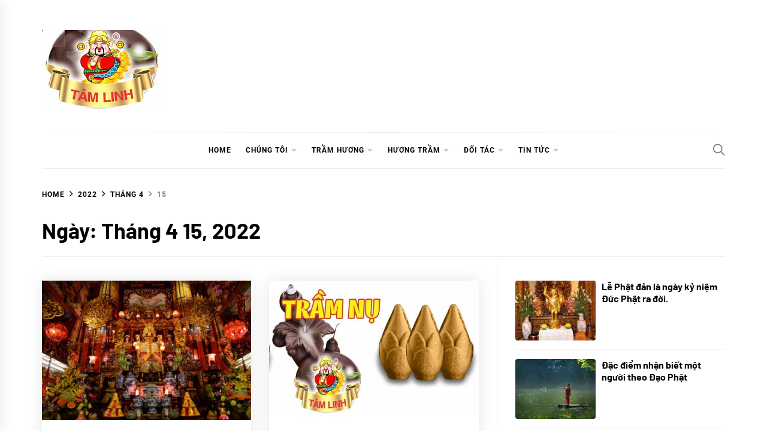

--- FILE ---
content_type: text/html; charset=UTF-8
request_url: https://tramtamlinh.com/2022/04/15/
body_size: 15677
content:
<!DOCTYPE html>
<html lang="vi">
<head>
    <meta charset="UTF-8">
    <meta name="viewport" content="width=device-width, initial-scale=1.0, maximum-scale=1.0, user-scalable=no" />
    <link rel="profile" href="https://gmpg.org/xfn/11">

    <meta name='robots' content='noindex, follow' />
<!-- Jetpack Site Verification Tags -->
<meta name="google-site-verification" content="aalpQNRLn2351bPNNAVkgPsbd5yrUsesfkxnDYoHnTA" />
<meta name="msvalidate.01" content="89AF5BE7EB3683B0B0E9703007C43AEE" />
<meta name="p:domain_verify" content="81dc14cac56343abb384d6f113e526fa" />
<meta name="yandex-verification" content="ac709c16b8c3d095" />

	<!-- This site is optimized with the Yoast SEO plugin v26.2 - https://yoast.com/wordpress/plugins/seo/ -->
	<title>15/04/2022 - tramtamlinh</title>
	<meta property="og:locale" content="vi_VN" />
	<meta property="og:type" content="website" />
	<meta property="og:title" content="15/04/2022 - tramtamlinh" />
	<meta property="og:url" content="https://tramtamlinh.com/2022/04/15/" />
	<meta property="og:site_name" content="tramtamlinh" />
	<meta name="twitter:card" content="summary_large_image" />
	<meta name="twitter:site" content="@huongtamlinh" />
	<script type="application/ld+json" class="yoast-schema-graph">{"@context":"https://schema.org","@graph":[{"@type":"CollectionPage","@id":"https://tramtamlinh.com/2022/04/15/","url":"https://tramtamlinh.com/2022/04/15/","name":"15/04/2022 - tramtamlinh","isPartOf":{"@id":"https://tramtamlinh.com/#website"},"primaryImageOfPage":{"@id":"https://tramtamlinh.com/2022/04/15/#primaryimage"},"image":{"@id":"https://tramtamlinh.com/2022/04/15/#primaryimage"},"thumbnailUrl":"https://tramtamlinh.com/wp-content/uploads/2017/12/CAC-BAN-TRONG-DIEN-THO-THANH-MAU.jpg","breadcrumb":{"@id":"https://tramtamlinh.com/2022/04/15/#breadcrumb"},"inLanguage":"vi"},{"@type":"ImageObject","inLanguage":"vi","@id":"https://tramtamlinh.com/2022/04/15/#primaryimage","url":"https://tramtamlinh.com/wp-content/uploads/2017/12/CAC-BAN-TRONG-DIEN-THO-THANH-MAU.jpg","contentUrl":"https://tramtamlinh.com/wp-content/uploads/2017/12/CAC-BAN-TRONG-DIEN-THO-THANH-MAU.jpg","width":812,"height":540},{"@type":"BreadcrumbList","@id":"https://tramtamlinh.com/2022/04/15/#breadcrumb","itemListElement":[{"@type":"ListItem","position":1,"name":"Home","item":"https://tramtamlinh.com/"},{"@type":"ListItem","position":2,"name":"Archives for 15/04/2022"}]},{"@type":"WebSite","@id":"https://tramtamlinh.com/#website","url":"https://tramtamlinh.com/","name":"Trầm Tâm Linh","description":"Tinh Hoa Thảo Mộc","publisher":{"@id":"https://tramtamlinh.com/#organization"},"alternateName":"Trầm Tâm Linh","potentialAction":[{"@type":"SearchAction","target":{"@type":"EntryPoint","urlTemplate":"https://tramtamlinh.com/?s={search_term_string}"},"query-input":{"@type":"PropertyValueSpecification","valueRequired":true,"valueName":"search_term_string"}}],"inLanguage":"vi"},{"@type":"Organization","@id":"https://tramtamlinh.com/#organization","name":"Trầm Tâm Linh","url":"https://tramtamlinh.com/","logo":{"@type":"ImageObject","inLanguage":"vi","@id":"https://tramtamlinh.com/#/schema/logo/image/","url":"https://tramtamlinh.com/wp-content/uploads/2020/06/cropped-512x512-1.jpg","contentUrl":"https://tramtamlinh.com/wp-content/uploads/2020/06/cropped-512x512-1.jpg","width":512,"height":512,"caption":"Trầm Tâm Linh"},"image":{"@id":"https://tramtamlinh.com/#/schema/logo/image/"},"sameAs":["https://www.facebook.com/huongtamlinh","https://x.com/huongtamlinh","https://www.linkedin.com/in/huongtamlinh/","https://www.pinterest.com/huongtamlinhvn/"]}]}</script>
	<!-- / Yoast SEO plugin. -->


<link rel="alternate" type="application/rss+xml" title="Dòng thông tin tramtamlinh &raquo;" href="https://tramtamlinh.com/feed/" />
<link rel="alternate" type="application/rss+xml" title="tramtamlinh &raquo; Dòng bình luận" href="https://tramtamlinh.com/comments/feed/" />
<style id='wp-img-auto-sizes-contain-inline-css' type='text/css'>
img:is([sizes=auto i],[sizes^="auto," i]){contain-intrinsic-size:3000px 1500px}
/*# sourceURL=wp-img-auto-sizes-contain-inline-css */
</style>

<style id='wp-emoji-styles-inline-css' type='text/css'>

	img.wp-smiley, img.emoji {
		display: inline !important;
		border: none !important;
		box-shadow: none !important;
		height: 1em !important;
		width: 1em !important;
		margin: 0 0.07em !important;
		vertical-align: -0.1em !important;
		background: none !important;
		padding: 0 !important;
	}
/*# sourceURL=wp-emoji-styles-inline-css */
</style>
<link rel='stylesheet' id='wp-block-library-css' href='https://tramtamlinh.com/wp-includes/css/dist/block-library/style.min.css?ver=6.9' type='text/css' media='all' />
<style id='global-styles-inline-css' type='text/css'>
:root{--wp--preset--aspect-ratio--square: 1;--wp--preset--aspect-ratio--4-3: 4/3;--wp--preset--aspect-ratio--3-4: 3/4;--wp--preset--aspect-ratio--3-2: 3/2;--wp--preset--aspect-ratio--2-3: 2/3;--wp--preset--aspect-ratio--16-9: 16/9;--wp--preset--aspect-ratio--9-16: 9/16;--wp--preset--color--black: #000000;--wp--preset--color--cyan-bluish-gray: #abb8c3;--wp--preset--color--white: #ffffff;--wp--preset--color--pale-pink: #f78da7;--wp--preset--color--vivid-red: #cf2e2e;--wp--preset--color--luminous-vivid-orange: #ff6900;--wp--preset--color--luminous-vivid-amber: #fcb900;--wp--preset--color--light-green-cyan: #7bdcb5;--wp--preset--color--vivid-green-cyan: #00d084;--wp--preset--color--pale-cyan-blue: #8ed1fc;--wp--preset--color--vivid-cyan-blue: #0693e3;--wp--preset--color--vivid-purple: #9b51e0;--wp--preset--gradient--vivid-cyan-blue-to-vivid-purple: linear-gradient(135deg,rgb(6,147,227) 0%,rgb(155,81,224) 100%);--wp--preset--gradient--light-green-cyan-to-vivid-green-cyan: linear-gradient(135deg,rgb(122,220,180) 0%,rgb(0,208,130) 100%);--wp--preset--gradient--luminous-vivid-amber-to-luminous-vivid-orange: linear-gradient(135deg,rgb(252,185,0) 0%,rgb(255,105,0) 100%);--wp--preset--gradient--luminous-vivid-orange-to-vivid-red: linear-gradient(135deg,rgb(255,105,0) 0%,rgb(207,46,46) 100%);--wp--preset--gradient--very-light-gray-to-cyan-bluish-gray: linear-gradient(135deg,rgb(238,238,238) 0%,rgb(169,184,195) 100%);--wp--preset--gradient--cool-to-warm-spectrum: linear-gradient(135deg,rgb(74,234,220) 0%,rgb(151,120,209) 20%,rgb(207,42,186) 40%,rgb(238,44,130) 60%,rgb(251,105,98) 80%,rgb(254,248,76) 100%);--wp--preset--gradient--blush-light-purple: linear-gradient(135deg,rgb(255,206,236) 0%,rgb(152,150,240) 100%);--wp--preset--gradient--blush-bordeaux: linear-gradient(135deg,rgb(254,205,165) 0%,rgb(254,45,45) 50%,rgb(107,0,62) 100%);--wp--preset--gradient--luminous-dusk: linear-gradient(135deg,rgb(255,203,112) 0%,rgb(199,81,192) 50%,rgb(65,88,208) 100%);--wp--preset--gradient--pale-ocean: linear-gradient(135deg,rgb(255,245,203) 0%,rgb(182,227,212) 50%,rgb(51,167,181) 100%);--wp--preset--gradient--electric-grass: linear-gradient(135deg,rgb(202,248,128) 0%,rgb(113,206,126) 100%);--wp--preset--gradient--midnight: linear-gradient(135deg,rgb(2,3,129) 0%,rgb(40,116,252) 100%);--wp--preset--font-size--small: 13px;--wp--preset--font-size--medium: 20px;--wp--preset--font-size--large: 36px;--wp--preset--font-size--x-large: 42px;--wp--preset--spacing--20: 0.44rem;--wp--preset--spacing--30: 0.67rem;--wp--preset--spacing--40: 1rem;--wp--preset--spacing--50: 1.5rem;--wp--preset--spacing--60: 2.25rem;--wp--preset--spacing--70: 3.38rem;--wp--preset--spacing--80: 5.06rem;--wp--preset--shadow--natural: 6px 6px 9px rgba(0, 0, 0, 0.2);--wp--preset--shadow--deep: 12px 12px 50px rgba(0, 0, 0, 0.4);--wp--preset--shadow--sharp: 6px 6px 0px rgba(0, 0, 0, 0.2);--wp--preset--shadow--outlined: 6px 6px 0px -3px rgb(255, 255, 255), 6px 6px rgb(0, 0, 0);--wp--preset--shadow--crisp: 6px 6px 0px rgb(0, 0, 0);}:where(.is-layout-flex){gap: 0.5em;}:where(.is-layout-grid){gap: 0.5em;}body .is-layout-flex{display: flex;}.is-layout-flex{flex-wrap: wrap;align-items: center;}.is-layout-flex > :is(*, div){margin: 0;}body .is-layout-grid{display: grid;}.is-layout-grid > :is(*, div){margin: 0;}:where(.wp-block-columns.is-layout-flex){gap: 2em;}:where(.wp-block-columns.is-layout-grid){gap: 2em;}:where(.wp-block-post-template.is-layout-flex){gap: 1.25em;}:where(.wp-block-post-template.is-layout-grid){gap: 1.25em;}.has-black-color{color: var(--wp--preset--color--black) !important;}.has-cyan-bluish-gray-color{color: var(--wp--preset--color--cyan-bluish-gray) !important;}.has-white-color{color: var(--wp--preset--color--white) !important;}.has-pale-pink-color{color: var(--wp--preset--color--pale-pink) !important;}.has-vivid-red-color{color: var(--wp--preset--color--vivid-red) !important;}.has-luminous-vivid-orange-color{color: var(--wp--preset--color--luminous-vivid-orange) !important;}.has-luminous-vivid-amber-color{color: var(--wp--preset--color--luminous-vivid-amber) !important;}.has-light-green-cyan-color{color: var(--wp--preset--color--light-green-cyan) !important;}.has-vivid-green-cyan-color{color: var(--wp--preset--color--vivid-green-cyan) !important;}.has-pale-cyan-blue-color{color: var(--wp--preset--color--pale-cyan-blue) !important;}.has-vivid-cyan-blue-color{color: var(--wp--preset--color--vivid-cyan-blue) !important;}.has-vivid-purple-color{color: var(--wp--preset--color--vivid-purple) !important;}.has-black-background-color{background-color: var(--wp--preset--color--black) !important;}.has-cyan-bluish-gray-background-color{background-color: var(--wp--preset--color--cyan-bluish-gray) !important;}.has-white-background-color{background-color: var(--wp--preset--color--white) !important;}.has-pale-pink-background-color{background-color: var(--wp--preset--color--pale-pink) !important;}.has-vivid-red-background-color{background-color: var(--wp--preset--color--vivid-red) !important;}.has-luminous-vivid-orange-background-color{background-color: var(--wp--preset--color--luminous-vivid-orange) !important;}.has-luminous-vivid-amber-background-color{background-color: var(--wp--preset--color--luminous-vivid-amber) !important;}.has-light-green-cyan-background-color{background-color: var(--wp--preset--color--light-green-cyan) !important;}.has-vivid-green-cyan-background-color{background-color: var(--wp--preset--color--vivid-green-cyan) !important;}.has-pale-cyan-blue-background-color{background-color: var(--wp--preset--color--pale-cyan-blue) !important;}.has-vivid-cyan-blue-background-color{background-color: var(--wp--preset--color--vivid-cyan-blue) !important;}.has-vivid-purple-background-color{background-color: var(--wp--preset--color--vivid-purple) !important;}.has-black-border-color{border-color: var(--wp--preset--color--black) !important;}.has-cyan-bluish-gray-border-color{border-color: var(--wp--preset--color--cyan-bluish-gray) !important;}.has-white-border-color{border-color: var(--wp--preset--color--white) !important;}.has-pale-pink-border-color{border-color: var(--wp--preset--color--pale-pink) !important;}.has-vivid-red-border-color{border-color: var(--wp--preset--color--vivid-red) !important;}.has-luminous-vivid-orange-border-color{border-color: var(--wp--preset--color--luminous-vivid-orange) !important;}.has-luminous-vivid-amber-border-color{border-color: var(--wp--preset--color--luminous-vivid-amber) !important;}.has-light-green-cyan-border-color{border-color: var(--wp--preset--color--light-green-cyan) !important;}.has-vivid-green-cyan-border-color{border-color: var(--wp--preset--color--vivid-green-cyan) !important;}.has-pale-cyan-blue-border-color{border-color: var(--wp--preset--color--pale-cyan-blue) !important;}.has-vivid-cyan-blue-border-color{border-color: var(--wp--preset--color--vivid-cyan-blue) !important;}.has-vivid-purple-border-color{border-color: var(--wp--preset--color--vivid-purple) !important;}.has-vivid-cyan-blue-to-vivid-purple-gradient-background{background: var(--wp--preset--gradient--vivid-cyan-blue-to-vivid-purple) !important;}.has-light-green-cyan-to-vivid-green-cyan-gradient-background{background: var(--wp--preset--gradient--light-green-cyan-to-vivid-green-cyan) !important;}.has-luminous-vivid-amber-to-luminous-vivid-orange-gradient-background{background: var(--wp--preset--gradient--luminous-vivid-amber-to-luminous-vivid-orange) !important;}.has-luminous-vivid-orange-to-vivid-red-gradient-background{background: var(--wp--preset--gradient--luminous-vivid-orange-to-vivid-red) !important;}.has-very-light-gray-to-cyan-bluish-gray-gradient-background{background: var(--wp--preset--gradient--very-light-gray-to-cyan-bluish-gray) !important;}.has-cool-to-warm-spectrum-gradient-background{background: var(--wp--preset--gradient--cool-to-warm-spectrum) !important;}.has-blush-light-purple-gradient-background{background: var(--wp--preset--gradient--blush-light-purple) !important;}.has-blush-bordeaux-gradient-background{background: var(--wp--preset--gradient--blush-bordeaux) !important;}.has-luminous-dusk-gradient-background{background: var(--wp--preset--gradient--luminous-dusk) !important;}.has-pale-ocean-gradient-background{background: var(--wp--preset--gradient--pale-ocean) !important;}.has-electric-grass-gradient-background{background: var(--wp--preset--gradient--electric-grass) !important;}.has-midnight-gradient-background{background: var(--wp--preset--gradient--midnight) !important;}.has-small-font-size{font-size: var(--wp--preset--font-size--small) !important;}.has-medium-font-size{font-size: var(--wp--preset--font-size--medium) !important;}.has-large-font-size{font-size: var(--wp--preset--font-size--large) !important;}.has-x-large-font-size{font-size: var(--wp--preset--font-size--x-large) !important;}
/*# sourceURL=global-styles-inline-css */
</style>

<style id='classic-theme-styles-inline-css' type='text/css'>
/*! This file is auto-generated */
.wp-block-button__link{color:#fff;background-color:#32373c;border-radius:9999px;box-shadow:none;text-decoration:none;padding:calc(.667em + 2px) calc(1.333em + 2px);font-size:1.125em}.wp-block-file__button{background:#32373c;color:#fff;text-decoration:none}
/*# sourceURL=/wp-includes/css/classic-themes.min.css */
</style>
<link rel='stylesheet' id='blog-prime-google-fonts-css' href='https://tramtamlinh.com/wp-content/fonts/64eaee38dca626900fc8d3c4b09dc814.css?ver=1.3.6' type='text/css' media='all' />
<link rel='stylesheet' id='ionicons-css' href='https://tramtamlinh.com/wp-content/themes/blog-prime/assets/lib/ionicons/css/ionicons.min.css?ver=6.9' type='text/css' media='all' />
<link rel='stylesheet' id='slick-css' href='https://tramtamlinh.com/wp-content/themes/blog-prime/assets/lib/slick/css/slick.min.css?ver=6.9' type='text/css' media='all' />
<link rel='stylesheet' id='magnific-popup-css' href='https://tramtamlinh.com/wp-content/themes/blog-prime/assets/lib/magnific-popup/magnific-popup.css?ver=6.9' type='text/css' media='all' />
<link rel='stylesheet' id='sidr-nav-css' href='https://tramtamlinh.com/wp-content/themes/blog-prime/assets/lib/sidr/css/jquery.sidr.dark.css?ver=6.9' type='text/css' media='all' />
<link rel='stylesheet' id='aos-css' href='https://tramtamlinh.com/wp-content/themes/blog-prime/assets/lib/aos/css/aos.css?ver=6.9' type='text/css' media='all' />
<link rel='stylesheet' id='blog-prime-style-css' href='https://tramtamlinh.com/wp-content/themes/blog-prime/style.css?ver=6.9' type='text/css' media='all' />
<style id='blog-prime-style-inline-css' type='text/css'>
.posted-on, .cat-links, .tags-links, .byline, .comments-link { clip: rect(1px, 1px, 1px, 1px); height: 1px; position: absolute; overflow: hidden; width: 1px; }
/*# sourceURL=blog-prime-style-inline-css */
</style>
<script type="text/javascript" src="https://tramtamlinh.com/wp-includes/js/jquery/jquery.min.js?ver=3.7.1" id="jquery-core-js"></script>
<script type="text/javascript" src="https://tramtamlinh.com/wp-includes/js/jquery/jquery-migrate.min.js?ver=3.4.1" id="jquery-migrate-js"></script>
<link rel="https://api.w.org/" href="https://tramtamlinh.com/wp-json/" /><link rel="EditURI" type="application/rsd+xml" title="RSD" href="https://tramtamlinh.com/xmlrpc.php?rsd" />
<meta name="generator" content="WordPress 6.9" />
		<style type="text/css">
					.site-title,
			.site-description {
				position: absolute;
				clip: rect(1px, 1px, 1px, 1px);
			}
				</style>
		<link rel="icon" href="https://tramtamlinh.com/wp-content/uploads/2020/06/cropped-512x512-1-32x32.jpg" sizes="32x32" />
<link rel="icon" href="https://tramtamlinh.com/wp-content/uploads/2020/06/cropped-512x512-1-192x192.jpg" sizes="192x192" />
<link rel="apple-touch-icon" href="https://tramtamlinh.com/wp-content/uploads/2020/06/cropped-512x512-1-180x180.jpg" />
<meta name="msapplication-TileImage" content="https://tramtamlinh.com/wp-content/uploads/2020/06/cropped-512x512-1-270x270.jpg" />
</head>

<body class="archive date wp-custom-logo wp-embed-responsive wp-theme-blog-prime hfeed right-sidebar archive-layout-1 no-offcanvas date-hidden categories-hidden tags-hidden author-hidden comment-hidden">

<div id="page" class="site">
    <a class="skip-link screen-reader-text" href="#content">Skip to content</a>

    
    <header id="masthead" class="site-header " >
        
        <div class="site-middlebar twp-align-left">
            <div class="wrapper">
                <div class="middlebar-items">

                    <div class="site-branding">
                        <a href="https://tramtamlinh.com/" class="custom-logo-link" rel="home"><img data-lazyloaded="1" src="[data-uri]" width="200" height="133" data-src="https://tramtamlinh.com/wp-content/uploads/2025/11/cropped-Logo-tramtamlinh.png" class="custom-logo" alt="tramtamlinh" decoding="async" /><noscript><img width="200" height="133" src="https://tramtamlinh.com/wp-content/uploads/2025/11/cropped-Logo-tramtamlinh.png" class="custom-logo" alt="tramtamlinh" decoding="async" /></noscript></a>                            <p class="site-title">
                                <a href="https://tramtamlinh.com/" rel="home">tramtamlinh</a>
                            </p>
                                                    <p class="site-description">
                               <span>Tinh Hoa Thảo Mộc</span>
                            </p>
                                            </div><!-- .site-branding -->

                    
                </div>
            </div>
        </div>
        <nav id="site-navigation" class="main-navigation">
            <div class="wrapper">
                <div class="navigation-area">

                                        <div class="nav-right">
                        
                        <a href="javascript:void(0)" class="icon-search">
                            <i class="ion-ios-search"></i>
                        </a>

                        
                                                
                    </div>

                    <div class="toggle-menu" aria-controls="primary-menu" aria-expanded="false">
                        <a class="offcanvas-toggle" href="#">
                            <div class="trigger-icon">
                               <span class="menu-label">
                                    Menu                                </span>
                            </div>
                        </a>
                    </div>

                    <div class="menu"><ul id="primary-menu" class="menu"><li id="menu-item-7585" class="menu-item menu-item-type-custom menu-item-object-custom menu-item-home menu-item-7585"><a href="https://tramtamlinh.com">HOME</a></li>
<li id="menu-item-7677" class="menu-item menu-item-type-custom menu-item-object-custom menu-item-has-children menu-item-7677"><div class="link-icon-wrapper"><a href="https://tramtamlinh.com/category/chung-toi/">CHÚNG TÔI</a></div>
<ul class="sub-menu">
	<li id="menu-item-9382" class="menu-item menu-item-type-post_type menu-item-object-page menu-item-9382"><a href="https://tramtamlinh.com/gia-tri-nen-tang/">GIÁ TRỊ NỀN TẢNG</a></li>
	<li id="menu-item-9383" class="menu-item menu-item-type-post_type menu-item-object-page menu-item-9383"><a href="https://tramtamlinh.com/triet-ly-kinh-doanh/">TRIẾT LÝ KINH DOANH</a></li>
	<li id="menu-item-6351" class="menu-item menu-item-type-taxonomy menu-item-object-category menu-item-6351"><a href="https://tramtamlinh.com/category/chung-toi/su-ky-tram-tam-linh/">Sử ký Trầm Tâm Linh</a></li>
	<li id="menu-item-8050" class="menu-item menu-item-type-post_type menu-item-object-page menu-item-8050"><a href="https://tramtamlinh.com/lien-he/">Liên hệ</a></li>
</ul>
</li>
<li id="menu-item-7673" class="menu-item menu-item-type-custom menu-item-object-custom menu-item-has-children menu-item-7673"><div class="link-icon-wrapper"><a href="https://tramtamlinh.com/category/tram-huong">TRẦM HƯƠNG</a></div>
<ul class="sub-menu">
	<li id="menu-item-7997" class="menu-item menu-item-type-taxonomy menu-item-object-category menu-item-7997"><a href="https://tramtamlinh.com/category/tram-huong/tram-bup/">Trầm búp</a></li>
	<li id="menu-item-7252" class="menu-item menu-item-type-taxonomy menu-item-object-category menu-item-7252"><a href="https://tramtamlinh.com/category/tram-huong/tram-nu/">Trầm nụ</a></li>
	<li id="menu-item-7261" class="menu-item menu-item-type-taxonomy menu-item-object-category menu-item-7261"><a href="https://tramtamlinh.com/category/tram-huong/tram-khoanh/">Trầm khoanh</a></li>
	<li id="menu-item-7262" class="menu-item menu-item-type-taxonomy menu-item-object-category menu-item-7262"><a href="https://tramtamlinh.com/category/tram-huong/tram-tam/">Trầm tăm</a></li>
</ul>
</li>
<li id="menu-item-7672" class="menu-item menu-item-type-custom menu-item-object-custom menu-item-has-children menu-item-7672"><div class="link-icon-wrapper"><a href="https://tramtamlinh.com/category/huong-tram/">HƯƠNG TRẦM</a></div>
<ul class="sub-menu">
	<li id="menu-item-7257" class="menu-item menu-item-type-taxonomy menu-item-object-category menu-item-7257"><a href="https://tramtamlinh.com/category/huong-tram/ong-dai-43-cm/">Ống dài (43 cm)</a></li>
	<li id="menu-item-7259" class="menu-item menu-item-type-taxonomy menu-item-object-category menu-item-7259"><a href="https://tramtamlinh.com/category/huong-tram/ong-vua-38-cm/">Ống vừa (38 cm)</a></li>
	<li id="menu-item-7258" class="menu-item menu-item-type-taxonomy menu-item-object-category menu-item-7258"><a href="https://tramtamlinh.com/category/huong-tram/ong-ngan-29-cm/">Ống ngắn (29 cm)</a></li>
	<li id="menu-item-7254" class="menu-item menu-item-type-taxonomy menu-item-object-category menu-item-7254"><a href="https://tramtamlinh.com/category/huong-tram/huong-the/">Hương thẻ</a></li>
	<li id="menu-item-7253" class="menu-item menu-item-type-taxonomy menu-item-object-category menu-item-7253"><a href="https://tramtamlinh.com/category/huong-tram/huong-sach/">Hương sạch</a></li>
	<li id="menu-item-7255" class="menu-item menu-item-type-taxonomy menu-item-object-category menu-item-7255"><a href="https://tramtamlinh.com/category/huong-tram/huong-vong-1-ngay/">Hương vòng 1 ngày</a></li>
	<li id="menu-item-7256" class="menu-item menu-item-type-taxonomy menu-item-object-category menu-item-7256"><a href="https://tramtamlinh.com/category/huong-tram/huong-vong-3-ngay/">Hương vòng 3 ngày</a></li>
</ul>
</li>
<li id="menu-item-7674" class="menu-item menu-item-type-custom menu-item-object-custom menu-item-has-children menu-item-7674"><div class="link-icon-wrapper"><a href="https://tramtamlinh.com/category/doi-tac/">ĐỐI TÁC</a></div>
<ul class="sub-menu">
	<li id="menu-item-8073" class="menu-item menu-item-type-post_type menu-item-object-page menu-item-8073"><a href="https://tramtamlinh.com/tram-tam-linh/">Thư ngỏ</a></li>
	<li id="menu-item-9374" class="menu-item menu-item-type-post_type menu-item-object-page menu-item-9374"><a href="https://tramtamlinh.com/dai-ly/">Đại lý</a></li>
	<li id="menu-item-7575" class="menu-item menu-item-type-custom menu-item-object-custom menu-item-7575"><a href="https://tramtamlinh.com/san-xuat-huong-nhang-theo-nhu-cau-rieng-cua-khach-hang/">Sản xuất theo yêu cầu</a></li>
	<li id="menu-item-7576" class="menu-item menu-item-type-custom menu-item-object-custom menu-item-7576"><a href="https://tramtamlinh.com/chuyen-giao-cong-nghe-san-xuat-huong-nhang-cao-cap/">Chuyển giao công nghệ</a></li>
	<li id="menu-item-7577" class="menu-item menu-item-type-custom menu-item-object-custom menu-item-7577"><a href="https://tramtamlinh.com/lien-doanh-xay-dung-xuong-san-xuat-huong-nhang/">Liên doanh xây dựng xưởng</a></li>
</ul>
</li>
<li id="menu-item-7675" class="menu-item menu-item-type-custom menu-item-object-custom menu-item-has-children menu-item-7675"><div class="link-icon-wrapper"><a href="https://tramtamlinh.com/category/tin-tuc/">TIN TỨC</a></div>
<ul class="sub-menu">
	<li id="menu-item-6280" class="menu-item menu-item-type-taxonomy menu-item-object-category menu-item-6280"><a href="https://tramtamlinh.com/category/tin-tuc/co-truyen/">Cổ truyền</a></li>
	<li id="menu-item-6312" class="menu-item menu-item-type-taxonomy menu-item-object-category menu-item-6312"><a href="https://tramtamlinh.com/category/tin-tuc/thien-yoga/">Thiền Yoga</a></li>
	<li id="menu-item-6313" class="menu-item menu-item-type-taxonomy menu-item-object-category menu-item-has-children menu-item-6313"><div class="link-icon-wrapper"><a href="https://tramtamlinh.com/category/tin-tuc/tin-nguong-tho-mau/">Tín ngưỡng thờ Mẫu</a></div>
	<ul class="sub-menu">
		<li id="menu-item-9393" class="menu-item menu-item-type-taxonomy menu-item-object-category menu-item-9393"><a href="https://tramtamlinh.com/category/tin-tuc/tin-nguong-tho-mau/he-thong-than-linh/">Hệ thống thần linh</a></li>
		<li id="menu-item-9394" class="menu-item menu-item-type-taxonomy menu-item-object-category menu-item-9394"><a href="https://tramtamlinh.com/category/tin-tuc/tin-nguong-tho-mau/nghi-le-len-dong/">Nghi lễ Lên đồng</a></li>
	</ul>
</li>
	<li id="menu-item-6310" class="menu-item menu-item-type-taxonomy menu-item-object-category menu-item-6310"><a href="https://tramtamlinh.com/category/tin-tuc/mon-chay/">Món chay</a></li>
	<li id="menu-item-6283" class="menu-item menu-item-type-taxonomy menu-item-object-category menu-item-6283"><a href="https://tramtamlinh.com/category/tin-tuc/kham-pha/">Khám phá</a></li>
</ul>
</li>
</ul></div>                </div>
            </div>
        </nav><!-- #site-navigation -->
    </header><!-- #masthead -->

    
        <div class="twp-inner-banner">
            <div class="wrapper">

                <nav role="navigation" aria-label="Breadcrumbs" class="breadcrumb-trail breadcrumbs" itemprop="breadcrumb"><ul class="trail-items" itemscope itemtype="http://schema.org/BreadcrumbList"><meta name="numberOfItems" content="4" /><meta name="itemListOrder" content="Ascending" /><li itemprop="itemListElement" itemscope itemtype="http://schema.org/ListItem" class="trail-item trail-begin"><a href="https://tramtamlinh.com/" rel="home" itemprop="item"><span itemprop="name">Home</span></a><meta itemprop="position" content="1" /></li><li itemprop="itemListElement" itemscope itemtype="http://schema.org/ListItem" class="trail-item"><a href="https://tramtamlinh.com/2022/" itemprop="item"><span itemprop="name">2022</span></a><meta itemprop="position" content="2" /></li><li itemprop="itemListElement" itemscope itemtype="http://schema.org/ListItem" class="trail-item"><a href="https://tramtamlinh.com/2022/04/" itemprop="item"><span itemprop="name">Tháng 4</span></a><meta itemprop="position" content="3" /></li><li itemprop="itemListElement" itemscope itemtype="http://schema.org/ListItem" class="trail-item trail-end"><a href="https://tramtamlinh.com/2022/04/15/" itemprop="item"><span itemprop="name">15</span></a><meta itemprop="position" content="4" /></li></ul></nav>
                <div class="twp-banner-details">

                                            
                        <header class="page-header">
                            <h1 class="page-title">Ngày: <span>Tháng 4 15, 2022</span></h1>                        </header><!-- .page-header -->

                    
                </div>

            </div>
        </div>
    
    
    <div id="content" class="site-content">
	<div id="primary" class="content-area">
		<main id="main" class="site-main">

		
			<div class="article-wraper">
				
<article id="post-380" class="post-380 post type-post status-publish format-standard has-post-thumbnail hentry category-he-thong-than-linh category-tin-nguong-tho-mau tag-he-thong-than-linh tag-tu-phu-thanh-mau"  data-mh="article-panel"  data-aos="fade-up" data-aos-delay="300" >

			<div class="article-wrapper">
			
		
		<div class="post-thumbnail" >
			
			<a href="https://tramtamlinh.com/cac-ban-trong-dien-tho-thanh-mau/" aria-hidden="true" tabindex="-1">

				<img data-lazyloaded="1" src="[data-uri]" width="750" height="499" data-src="https://tramtamlinh.com/wp-content/uploads/2017/12/CAC-BAN-TRONG-DIEN-THO-THANH-MAU-768x511.jpg" class="attachment-medium_large size-medium_large wp-post-image" alt="CÁC BAN TRONG ĐIỆN THỜ THÁNH MẪU" decoding="async" fetchpriority="high" data-srcset="https://tramtamlinh.com/wp-content/uploads/2017/12/CAC-BAN-TRONG-DIEN-THO-THANH-MAU-768x511.jpg 768w, https://tramtamlinh.com/wp-content/uploads/2017/12/CAC-BAN-TRONG-DIEN-THO-THANH-MAU-300x200.jpg 300w, https://tramtamlinh.com/wp-content/uploads/2017/12/CAC-BAN-TRONG-DIEN-THO-THANH-MAU.jpg 812w" data-sizes="(max-width: 750px) 100vw, 750px" /><noscript><img width="750" height="499" src="https://tramtamlinh.com/wp-content/uploads/2017/12/CAC-BAN-TRONG-DIEN-THO-THANH-MAU-768x511.jpg" class="attachment-medium_large size-medium_large wp-post-image" alt="CÁC BAN TRONG ĐIỆN THỜ THÁNH MẪU" decoding="async" fetchpriority="high" srcset="https://tramtamlinh.com/wp-content/uploads/2017/12/CAC-BAN-TRONG-DIEN-THO-THANH-MAU-768x511.jpg 768w, https://tramtamlinh.com/wp-content/uploads/2017/12/CAC-BAN-TRONG-DIEN-THO-THANH-MAU-300x200.jpg 300w, https://tramtamlinh.com/wp-content/uploads/2017/12/CAC-BAN-TRONG-DIEN-THO-THANH-MAU.jpg 812w" sizes="(max-width: 750px) 100vw, 750px" /></noscript>
			</a>

			
        </div>
		
		<div class="article-details">
			
			
				<header class="entry-header">

					<div class="entry-meta entry-meta-category"><span class="cat-links">
								<a href="https://tramtamlinh.com/category/tin-tuc/tin-nguong-tho-mau/he-thong-than-linh/" rel="category tag">Hệ thống thần linh</a>

							
								<a href="https://tramtamlinh.com/category/tin-tuc/tin-nguong-tho-mau/" rel="category tag">Tín ngưỡng thờ Mẫu</a>

							</span></div><h2 class="entry-title"><a href="https://tramtamlinh.com/cac-ban-trong-dien-tho-thanh-mau/" rel="bookmark">CÁC BAN TRONG ĐIỆN THỜ THÁNH MẪU</a></h2>
					<div class="entry-meta">
                        <span class="author-img"> </span><span class="byline"> <span class="author vcard"><a class="url fn n" href="https://tramtamlinh.com/author/admin/">admin</a></span></span><span class='sep-date-author'><i class='ion ion-ios-remove'></i></span><span class="posted-on"><a href="https://tramtamlinh.com/2022/04/15/" rel="bookmark"><time class="entry-date published updated" datetime="2022-04-15T16:20:00+00:00">15/04/2022</time></a></span>                    </div><!-- .entry-meta -->

				</header><!-- .entry-header -->

			
			<div class="entry-content">
				Có 9 ban thờ trong điện thánh mẫu. Tuy nhiên các đền  chỉ thờ một số ban. Các ban thường không thờ đủ các vị thánh. 1. BAN THỜ NGỌC...			</div><!-- .entry-content -->

						<footer class="entry-footer">
							</footer><!-- .entry-footer -->

		</div>

			</div>
	
</article><!-- #post-380 -->
<article id="post-7808" class="post-7808 post type-post status-publish format-standard has-post-thumbnail hentry category-chung-toi category-su-ky-tram-tam-linh category-tram-huong category-tram-nu"  data-mh="article-panel"  data-aos="fade-up" data-aos-delay="300" >

			<div class="article-wrapper">
			
		
		<div class="post-thumbnail" >
			
			<a href="https://tramtamlinh.com/tram-nu-tam-linh-ky-tich-nuoc-nam/" aria-hidden="true" tabindex="-1">

				<img data-lazyloaded="1" src="[data-uri]" width="540" height="350" data-src="https://tramtamlinh.com/wp-content/uploads/2021/06/540x350-Tram-nu-Tam-Linh.jpg" class="attachment-medium_large size-medium_large wp-post-image" alt="Trầm nụ Tâm Linh kỳ tích nước Nam" decoding="async" data-srcset="https://tramtamlinh.com/wp-content/uploads/2021/06/540x350-Tram-nu-Tam-Linh.jpg 540w, https://tramtamlinh.com/wp-content/uploads/2021/06/540x350-Tram-nu-Tam-Linh-300x194.jpg 300w" data-sizes="(max-width: 540px) 100vw, 540px" /><noscript><img width="540" height="350" src="https://tramtamlinh.com/wp-content/uploads/2021/06/540x350-Tram-nu-Tam-Linh.jpg" class="attachment-medium_large size-medium_large wp-post-image" alt="Trầm nụ Tâm Linh kỳ tích nước Nam" decoding="async" srcset="https://tramtamlinh.com/wp-content/uploads/2021/06/540x350-Tram-nu-Tam-Linh.jpg 540w, https://tramtamlinh.com/wp-content/uploads/2021/06/540x350-Tram-nu-Tam-Linh-300x194.jpg 300w" sizes="(max-width: 540px) 100vw, 540px" /></noscript>
			</a>

			
        </div>
		
		<div class="article-details">
			
			
				<header class="entry-header">

					<div class="entry-meta entry-meta-category"><span class="cat-links">
								<a href="https://tramtamlinh.com/category/chung-toi/" rel="category tag">CHÚNG TÔI</a>

							
								<a href="https://tramtamlinh.com/category/chung-toi/su-ky-tram-tam-linh/" rel="category tag">Sử ký Trầm Tâm Linh</a>

							
								<a href="https://tramtamlinh.com/category/tram-huong/" rel="category tag">TRẦM HƯƠNG</a>

							
								<a href="https://tramtamlinh.com/category/tram-huong/tram-nu/" rel="category tag">Trầm nụ</a>

							</span></div><h2 class="entry-title"><a href="https://tramtamlinh.com/tram-nu-tam-linh-ky-tich-nuoc-nam/" rel="bookmark">Trầm nụ Tâm Linh kỳ tích nước Nam</a></h2>
					<div class="entry-meta">
                        <span class="author-img"> </span><span class="byline"> <span class="author vcard"><a class="url fn n" href="https://tramtamlinh.com/author/admin/">admin</a></span></span><span class='sep-date-author'><i class='ion ion-ios-remove'></i></span><span class="posted-on"><a href="https://tramtamlinh.com/2022/04/15/" rel="bookmark"><time class="entry-date published updated" datetime="2022-04-15T01:26:00+00:00">15/04/2022</time></a></span>                    </div><!-- .entry-meta -->

				</header><!-- .entry-header -->

			
			<div class="entry-content">
				Hàng trăm năm qua, Giới Khảo Cổ Học và các Nhà Sưu Tầm vẫn không tìm thấy nơi nào trên thế giới có được Kỳ Nam trừ Việt Nam, đến...			</div><!-- .entry-content -->

						<footer class="entry-footer">
							</footer><!-- .entry-footer -->

		</div>

			</div>
	
</article><!-- #post-7808 -->			</div>

			
		</main><!-- #main -->
	</div><!-- #primary -->


<aside id="secondary" class="widget-area">
	<div id="blog-prime-popular-sidebar-layout-3" class="widget blog_prime_popular_post_widget">                        <div class="twp-recent-widget">                
                <ul class="twp-widget-list recent-widget-list">
                                                        <li>
                        <article class="article-list">
                            <div class="twp-row twp-row-sm">
                                <div class="column column-four">
                                    <div class="article-image">
                                        
                                        <a href="https://tramtamlinh.com/le-phat-dan-la-ngay-ky-niem-duc-phat-ra-doi/" class="data-bg data-bg-small" data-background="https://tramtamlinh.com/wp-content/uploads/2018/12/Tuong-phat-280x420-200x300.jpg"></a>

                                                                            </div>
                                </div>
                                <div class="column column-six">
                                    <div class="article-body">
                                        <div class="entry-meta entry-meta-1">
                                            <span class="posted-on">
                                                <span class="posted-on"><a href="https://tramtamlinh.com/2024/06/05/" rel="bookmark"><time class="entry-date published updated" datetime="2024-06-05T16:30:00+00:00">05/06/2024</time></a></span>                                            </span>
                                        </div>
                                        <h3 class="entry-title entry-title-small">
                                            <a href="https://tramtamlinh.com/le-phat-dan-la-ngay-ky-niem-duc-phat-ra-doi/">
                                                Lễ Phật đản là ngày kỷ niệm  Đức Phật ra đời.                                            </a>
                                        </h3>
                                    </div>
                                </div>
                            </div>
                        </article>
                    </li>
                                                        <li>
                        <article class="article-list">
                            <div class="twp-row twp-row-sm">
                                <div class="column column-four">
                                    <div class="article-image">
                                        
                                        <a href="https://tramtamlinh.com/dac-diem-nhan-biet-mot-nguoi-theo-dao-phat/" class="data-bg data-bg-small" data-background="https://tramtamlinh.com/wp-content/uploads/2017/03/bai-hoc-can-ban-khi-tim-hieu-dao-phat-cho-moi-nguoi-3-300x200.jpg"></a>

                                                                            </div>
                                </div>
                                <div class="column column-six">
                                    <div class="article-body">
                                        <div class="entry-meta entry-meta-1">
                                            <span class="posted-on">
                                                <span class="posted-on"><a href="https://tramtamlinh.com/2024/06/01/" rel="bookmark"><time class="entry-date published updated" datetime="2024-06-01T08:34:00+00:00">01/06/2024</time></a></span>                                            </span>
                                        </div>
                                        <h3 class="entry-title entry-title-small">
                                            <a href="https://tramtamlinh.com/dac-diem-nhan-biet-mot-nguoi-theo-dao-phat/">
                                                Đặc điểm nhận biết một người theo Đạo Phật                                            </a>
                                        </h3>
                                    </div>
                                </div>
                            </div>
                        </article>
                    </li>
                                                        <li>
                        <article class="article-list">
                            <div class="twp-row twp-row-sm">
                                <div class="column column-four">
                                    <div class="article-image">
                                        
                                        <a href="https://tramtamlinh.com/thien-dao-va-vo-dao/" class="data-bg data-bg-small" data-background="https://tramtamlinh.com/wp-content/uploads/2017/12/ngoithien-1-300x183.jpg"></a>

                                                                            </div>
                                </div>
                                <div class="column column-six">
                                    <div class="article-body">
                                        <div class="entry-meta entry-meta-1">
                                            <span class="posted-on">
                                                <span class="posted-on"><a href="https://tramtamlinh.com/2022/11/30/" rel="bookmark"><time class="entry-date published updated" datetime="2022-11-30T23:37:00+00:00">30/11/2022</time></a></span>                                            </span>
                                        </div>
                                        <h3 class="entry-title entry-title-small">
                                            <a href="https://tramtamlinh.com/thien-dao-va-vo-dao/">
                                                Thiền Đạo và Võ Đạo                                            </a>
                                        </h3>
                                    </div>
                                </div>
                            </div>
                        </article>
                    </li>
                                                        <li>
                        <article class="article-list">
                            <div class="twp-row twp-row-sm">
                                <div class="column column-four">
                                    <div class="article-image">
                                        
                                        <a href="https://tramtamlinh.com/dao-phat-nguyen-thuy-phan-1/" class="data-bg data-bg-small" data-background="https://tramtamlinh.com/wp-content/uploads/2017/12/ngoithien-1-300x183.jpg"></a>

                                                                            </div>
                                </div>
                                <div class="column column-six">
                                    <div class="article-body">
                                        <div class="entry-meta entry-meta-1">
                                            <span class="posted-on">
                                                <span class="posted-on"><a href="https://tramtamlinh.com/2022/06/08/" rel="bookmark"><time class="entry-date published updated" datetime="2022-06-08T18:03:00+00:00">08/06/2022</time></a></span>                                            </span>
                                        </div>
                                        <h3 class="entry-title entry-title-small">
                                            <a href="https://tramtamlinh.com/dao-phat-nguyen-thuy-phan-1/">
                                                Đạo Phật Nguyên Thủy (Phần 1)                                            </a>
                                        </h3>
                                    </div>
                                </div>
                            </div>
                        </article>
                    </li>
                                </ul>
            </div>

            
                    </div><div id="blog-prime-popular-sidebar-layout-2" class="widget blog_prime_popular_post_widget">                        <div class="twp-recent-widget">                
                <ul class="twp-widget-list recent-widget-list">
                                                        <li>
                        <article class="article-list">
                            <div class="twp-row twp-row-sm">
                                <div class="column column-four">
                                    <div class="article-image">
                                        
                                        <a href="https://tramtamlinh.com/lich-su-nganh-san-xuat-tram-khac-ten-tram-tam-linh/" class="data-bg data-bg-small" data-background="https://tramtamlinh.com/wp-content/uploads/2024/07/Lich-su-nganh-san-xuat-Tram-khac-ten-Tram-Tam-Linh-201x300.png"></a>

                                                                            </div>
                                </div>
                                <div class="column column-six">
                                    <div class="article-body">
                                        <div class="entry-meta entry-meta-1">
                                            <span class="posted-on">
                                                <span class="posted-on"><a href="https://tramtamlinh.com/2025/10/21/" rel="bookmark"><time class="entry-date published updated" datetime="2025-10-21T04:41:00+00:00">21/10/2025</time></a></span>                                            </span>
                                        </div>
                                        <h3 class="entry-title entry-title-small">
                                            <a href="https://tramtamlinh.com/lich-su-nganh-san-xuat-tram-khac-ten-tram-tam-linh/">
                                                Lịch sử ngành sản xuất Trầm khắc tên Trầm Tâm Linh                                            </a>
                                        </h3>
                                    </div>
                                </div>
                            </div>
                        </article>
                    </li>
                                                        <li>
                        <article class="article-list">
                            <div class="twp-row twp-row-sm">
                                <div class="column column-four">
                                    <div class="article-image">
                                        
                                        <a href="https://tramtamlinh.com/thuong-hieu-huong-sach-lau-doi-bac-nhat-viet-nam/" class="data-bg data-bg-small" data-background="https://tramtamlinh.com/wp-content/uploads/2022/08/hop-huong-sach-tam-linh-128x300.jpg"></a>

                                                                            </div>
                                </div>
                                <div class="column column-six">
                                    <div class="article-body">
                                        <div class="entry-meta entry-meta-1">
                                            <span class="posted-on">
                                                <span class="posted-on"><a href="https://tramtamlinh.com/2025/10/18/" rel="bookmark"><time class="entry-date published updated" datetime="2025-10-18T12:53:00+00:00">18/10/2025</time></a></span>                                            </span>
                                        </div>
                                        <h3 class="entry-title entry-title-small">
                                            <a href="https://tramtamlinh.com/thuong-hieu-huong-sach-lau-doi-bac-nhat-viet-nam/">
                                                Thương hiệu Hương sạch lâu đời bậc nhất Việt Nam                                            </a>
                                        </h3>
                                    </div>
                                </div>
                            </div>
                        </article>
                    </li>
                                                        <li>
                        <article class="article-list">
                            <div class="twp-row twp-row-sm">
                                <div class="column column-four">
                                    <div class="article-image">
                                        
                                        <a href="https://tramtamlinh.com/tram-nu-tam-linh-luu-giu-mot-huyen-su/" class="data-bg data-bg-small" data-background="https://tramtamlinh.com/wp-content/uploads/2024/09/tram-nu-sen-201x300.jpg"></a>

                                                                            </div>
                                </div>
                                <div class="column column-six">
                                    <div class="article-body">
                                        <div class="entry-meta entry-meta-1">
                                            <span class="posted-on">
                                                <span class="posted-on"><a href="https://tramtamlinh.com/2025/10/05/" rel="bookmark"><time class="entry-date published updated" datetime="2025-10-05T01:45:00+00:00">05/10/2025</time></a></span>                                            </span>
                                        </div>
                                        <h3 class="entry-title entry-title-small">
                                            <a href="https://tramtamlinh.com/tram-nu-tam-linh-luu-giu-mot-huyen-su/">
                                                Trầm nụ Tâm Linh lưu giữ một Huyền Sử                                            </a>
                                        </h3>
                                    </div>
                                </div>
                            </div>
                        </article>
                    </li>
                                                        <li>
                        <article class="article-list">
                            <div class="twp-row twp-row-sm">
                                <div class="column column-four">
                                    <div class="article-image">
                                        
                                        <a href="https://tramtamlinh.com/moi-san-pham-huong-tam-linh-nhu-mot-tuyet-tac-duoc-lam-ra-tu-tinh-yeu-que-huong-dat-nuoc-tai-nang-cua-nguoi-tho/" class="data-bg data-bg-small" data-background="https://tramtamlinh.com/wp-content/uploads/2018/12/b1-300x235.jpg"></a>

                                                                            </div>
                                </div>
                                <div class="column column-six">
                                    <div class="article-body">
                                        <div class="entry-meta entry-meta-1">
                                            <span class="posted-on">
                                                <span class="posted-on"><a href="https://tramtamlinh.com/2024/06/09/" rel="bookmark"><time class="entry-date published updated" datetime="2024-06-09T04:30:00+00:00">09/06/2024</time></a></span>                                            </span>
                                        </div>
                                        <h3 class="entry-title entry-title-small">
                                            <a href="https://tramtamlinh.com/moi-san-pham-huong-tam-linh-nhu-mot-tuyet-tac-duoc-lam-ra-tu-tinh-yeu-que-huong-dat-nuoc-tai-nang-cua-nguoi-tho/">
                                                Trầm Tâm Linh một tuyệt tác được làm ra từ tình yêu đất nước và tài năng người thợ.                                            </a>
                                        </h3>
                                    </div>
                                </div>
                            </div>
                        </article>
                    </li>
                                </ul>
            </div>

            
                    </div><div id="blog-prime-popular-sidebar-layout-4" class="widget blog_prime_popular_post_widget">                        <div class="twp-recent-widget">                
                <ul class="twp-widget-list recent-widget-list">
                                                        <li>
                        <article class="article-list">
                            <div class="twp-row twp-row-sm">
                                <div class="column column-four">
                                    <div class="article-image">
                                        
                                        <a href="https://tramtamlinh.com/xong-tram-trong-le-len-dong-la-mot-phan-cua-nghi-thuc-mang-nhieu-y-nghia-tam-linh/" class="data-bg data-bg-small" data-background="https://tramtamlinh.com/wp-content/uploads/2024/07/Nghi-thuc-xong-tram-khi-len-dong-300x194.jpg"></a>

                                                                            </div>
                                </div>
                                <div class="column column-six">
                                    <div class="article-body">
                                        <div class="entry-meta entry-meta-1">
                                            <span class="posted-on">
                                                <span class="posted-on"><a href="https://tramtamlinh.com/2024/07/21/" rel="bookmark"><time class="entry-date published updated" datetime="2024-07-21T04:20:09+00:00">21/07/2024</time></a></span>                                            </span>
                                        </div>
                                        <h3 class="entry-title entry-title-small">
                                            <a href="https://tramtamlinh.com/xong-tram-trong-le-len-dong-la-mot-phan-cua-nghi-thuc-mang-nhieu-y-nghia-tam-linh/">
                                                Xông trầm trong lễ lên đồng là một phần của nghi thức mang nhiều ý nghĩa tâm linh                                            </a>
                                        </h3>
                                    </div>
                                </div>
                            </div>
                        </article>
                    </li>
                                                        <li>
                        <article class="article-list">
                            <div class="twp-row twp-row-sm">
                                <div class="column column-four">
                                    <div class="article-image">
                                        
                                        <a href="https://tramtamlinh.com/vua-cha-bat-hai-dong-dinh-la-bieu-tuong-linh-thieng-tai-den-dong-bang/" class="data-bg data-bg-small" data-background="https://tramtamlinh.com/wp-content/uploads/2017/11/Vua-Cha-Bat-Hai-Dong-Dinh-la-Bieu-Tuong-Linh-Thieng-tai-Den-Dong-Bang-300x170.jpg"></a>

                                                                            </div>
                                </div>
                                <div class="column column-six">
                                    <div class="article-body">
                                        <div class="entry-meta entry-meta-1">
                                            <span class="posted-on">
                                                <span class="posted-on"><a href="https://tramtamlinh.com/2024/07/08/" rel="bookmark"><time class="entry-date published updated" datetime="2024-07-08T16:30:00+00:00">08/07/2024</time></a></span>                                            </span>
                                        </div>
                                        <h3 class="entry-title entry-title-small">
                                            <a href="https://tramtamlinh.com/vua-cha-bat-hai-dong-dinh-la-bieu-tuong-linh-thieng-tai-den-dong-bang/">
                                                Vua Cha Bát Hải Động Đình là Biểu Tượng Linh Thiêng tại Đền Đồng Bằng                                            </a>
                                        </h3>
                                    </div>
                                </div>
                            </div>
                        </article>
                    </li>
                                                        <li>
                        <article class="article-list">
                            <div class="twp-row twp-row-sm">
                                <div class="column column-four">
                                    <div class="article-image">
                                        
                                        <a href="https://tramtamlinh.com/su-tich-den-mo-than-va-co-be-mo-than/" class="data-bg data-bg-small" data-background="https://tramtamlinh.com/wp-content/uploads/2024/07/Su-Tich-Den-Mo-Than-va-Co-Be-Mo-Than-300x200.jpg"></a>

                                                                            </div>
                                </div>
                                <div class="column column-six">
                                    <div class="article-body">
                                        <div class="entry-meta entry-meta-1">
                                            <span class="posted-on">
                                                <span class="posted-on"><a href="https://tramtamlinh.com/2024/07/08/" rel="bookmark"><time class="entry-date published updated" datetime="2024-07-08T16:30:00+00:00">08/07/2024</time></a></span>                                            </span>
                                        </div>
                                        <h3 class="entry-title entry-title-small">
                                            <a href="https://tramtamlinh.com/su-tich-den-mo-than-va-co-be-mo-than/">
                                                Sự Tích Đền Mỏ Than và Cô Bé Mỏ Than                                            </a>
                                        </h3>
                                    </div>
                                </div>
                            </div>
                        </article>
                    </li>
                                                        <li>
                        <article class="article-list">
                            <div class="twp-row twp-row-sm">
                                <div class="column column-four">
                                    <div class="article-image">
                                        
                                        <a href="https://tramtamlinh.com/lich-su-va-truyen-thuyet-den-voi-phuc/" class="data-bg data-bg-small" data-background="https://tramtamlinh.com/wp-content/uploads/2024/09/Lich-Su-va-Truyen-Thuyet-Den-Voi-Phuc-300x199.jpg"></a>

                                                                            </div>
                                </div>
                                <div class="column column-six">
                                    <div class="article-body">
                                        <div class="entry-meta entry-meta-1">
                                            <span class="posted-on">
                                                <span class="posted-on"><a href="https://tramtamlinh.com/2024/07/07/" rel="bookmark"><time class="entry-date published updated" datetime="2024-07-07T16:30:00+00:00">07/07/2024</time></a></span>                                            </span>
                                        </div>
                                        <h3 class="entry-title entry-title-small">
                                            <a href="https://tramtamlinh.com/lich-su-va-truyen-thuyet-den-voi-phuc/">
                                                Lịch Sử và Truyền Thuyết Đền Voi Phục                                            </a>
                                        </h3>
                                    </div>
                                </div>
                            </div>
                        </article>
                    </li>
                                                        <li>
                        <article class="article-list">
                            <div class="twp-row twp-row-sm">
                                <div class="column column-four">
                                    <div class="article-image">
                                        
                                        <a href="https://tramtamlinh.com/lich-su-va-than-tich-ba-chua-thuong-ngan-tam-dao/" class="data-bg data-bg-small" data-background="https://tramtamlinh.com/wp-content/uploads/2017/01/Lich-Su-va-Than-Tich-Ba-Chua-Thuong-Ngan-Tam-Dao-300x225.jpeg"></a>

                                                                            </div>
                                </div>
                                <div class="column column-six">
                                    <div class="article-body">
                                        <div class="entry-meta entry-meta-1">
                                            <span class="posted-on">
                                                <span class="posted-on"><a href="https://tramtamlinh.com/2024/07/05/" rel="bookmark"><time class="entry-date published updated" datetime="2024-07-05T21:47:00+00:00">05/07/2024</time></a></span>                                            </span>
                                        </div>
                                        <h3 class="entry-title entry-title-small">
                                            <a href="https://tramtamlinh.com/lich-su-va-than-tich-ba-chua-thuong-ngan-tam-dao/">
                                                Lịch Sử và Thần Tích Bà Chúa Thượng Ngàn Tam Đảo                                            </a>
                                        </h3>
                                    </div>
                                </div>
                            </div>
                        </article>
                    </li>
                                                        <li>
                        <article class="article-list">
                            <div class="twp-row twp-row-sm">
                                <div class="column column-four">
                                    <div class="article-image">
                                        
                                        <a href="https://tramtamlinh.com/di-tich-den-rom-noi-tho-nha-mac-tai-soc-son/" class="data-bg data-bg-small" data-background="https://tramtamlinh.com/wp-content/uploads/2016/12/Di-Tich-Den-Rom-noi-Tho-Nha-Mac-Tai-Soc-Son-300x169.jpg"></a>

                                                                            </div>
                                </div>
                                <div class="column column-six">
                                    <div class="article-body">
                                        <div class="entry-meta entry-meta-1">
                                            <span class="posted-on">
                                                <span class="posted-on"><a href="https://tramtamlinh.com/2024/07/05/" rel="bookmark"><time class="entry-date published updated" datetime="2024-07-05T14:52:00+00:00">05/07/2024</time></a></span>                                            </span>
                                        </div>
                                        <h3 class="entry-title entry-title-small">
                                            <a href="https://tramtamlinh.com/di-tich-den-rom-noi-tho-nha-mac-tai-soc-son/">
                                                Di Tích Đền Rõm nơi Thờ Nhà Mạc Tại Sóc Sơn                                            </a>
                                        </h3>
                                    </div>
                                </div>
                            </div>
                        </article>
                    </li>
                                                        <li>
                        <article class="article-list">
                            <div class="twp-row twp-row-sm">
                                <div class="column column-four">
                                    <div class="article-image">
                                        
                                        <a href="https://tramtamlinh.com/hau-thanh-va-hau-dong-can-tam-duc-trang-nghiem/" class="data-bg data-bg-small" data-background="https://tramtamlinh.com/wp-content/uploads/2016/10/Hau-Thanh-va-Hau-Dong-can-Tam-Duc-Trang-nghiem-300x200.jpg"></a>

                                                                            </div>
                                </div>
                                <div class="column column-six">
                                    <div class="article-body">
                                        <div class="entry-meta entry-meta-1">
                                            <span class="posted-on">
                                                <span class="posted-on"><a href="https://tramtamlinh.com/2024/07/05/" rel="bookmark"><time class="entry-date published updated" datetime="2024-07-05T14:34:00+00:00">05/07/2024</time></a></span>                                            </span>
                                        </div>
                                        <h3 class="entry-title entry-title-small">
                                            <a href="https://tramtamlinh.com/hau-thanh-va-hau-dong-can-tam-duc-trang-nghiem/">
                                                Hầu Thánh và Hầu Đồng cần Tâm Đức Trang nghiêm                                            </a>
                                        </h3>
                                    </div>
                                </div>
                            </div>
                        </article>
                    </li>
                                </ul>
            </div>

            
                    </div><div id="blog-prime-popular-sidebar-layout-5" class="widget blog_prime_popular_post_widget">                        <div class="twp-recent-widget">                
                <ul class="twp-widget-list recent-widget-list">
                                                        <li>
                        <article class="article-list">
                            <div class="twp-row twp-row-sm">
                                <div class="column column-four">
                                    <div class="article-image">
                                        
                                        <a href="https://tramtamlinh.com/huong-sach-tam-linh-huu-xa-tu-nhien-huong/" class="data-bg data-bg-small" data-background="https://tramtamlinh.com/wp-content/uploads/2022/04/huong-sach-the-119x300.jpg"></a>

                                                                            </div>
                                </div>
                                <div class="column column-six">
                                    <div class="article-body">
                                        <div class="entry-meta entry-meta-1">
                                            <span class="posted-on">
                                                <span class="posted-on"><a href="https://tramtamlinh.com/2025/10/28/" rel="bookmark"><time class="entry-date published updated" datetime="2025-10-28T11:59:00+00:00">28/10/2025</time></a></span>                                            </span>
                                        </div>
                                        <h3 class="entry-title entry-title-small">
                                            <a href="https://tramtamlinh.com/huong-sach-tam-linh-huu-xa-tu-nhien-huong/">
                                                Hương sạch Tâm Linh &#8220;Hữu xạ tự nhiên hương&#8221;                                            </a>
                                        </h3>
                                    </div>
                                </div>
                            </div>
                        </article>
                    </li>
                                                        <li>
                        <article class="article-list">
                            <div class="twp-row twp-row-sm">
                                <div class="column column-four">
                                    <div class="article-image">
                                        
                                        <a href="https://tramtamlinh.com/thuong-hieu-huong-sach-lau-doi-bac-nhat-viet-nam/" class="data-bg data-bg-small" data-background="https://tramtamlinh.com/wp-content/uploads/2022/08/hop-huong-sach-tam-linh-128x300.jpg"></a>

                                                                            </div>
                                </div>
                                <div class="column column-six">
                                    <div class="article-body">
                                        <div class="entry-meta entry-meta-1">
                                            <span class="posted-on">
                                                <span class="posted-on"><a href="https://tramtamlinh.com/2025/10/18/" rel="bookmark"><time class="entry-date published updated" datetime="2025-10-18T12:53:00+00:00">18/10/2025</time></a></span>                                            </span>
                                        </div>
                                        <h3 class="entry-title entry-title-small">
                                            <a href="https://tramtamlinh.com/thuong-hieu-huong-sach-lau-doi-bac-nhat-viet-nam/">
                                                Thương hiệu Hương sạch lâu đời bậc nhất Việt Nam                                            </a>
                                        </h3>
                                    </div>
                                </div>
                            </div>
                        </article>
                    </li>
                                </ul>
            </div>

            
                    </div></aside><!-- #secondary -->

</div><!-- #content -->

<div id="offcanvas-menu">

    <a class="skip-link-offcanvas-menu-first" href="javascript:void(0)"></a>

    <div class="close-offcanvas-menu offcanvas-item">
        <a href="javascript:void(0)" class="offcanvas-close">
            <span>
               Close            </span>
            <span class="ion-ios-close-empty meta-icon meta-icon-large"></span>
        </a>
    </div>

    <div id="primary-nav-offcanvas" class="offcanvas-navigation offcanvas-item">
        <div class="offcanvas-title">
            Menu        </div>
        <div class="menu"><ul id="primary-menu" class="menu"><li class="menu-item menu-item-type-custom menu-item-object-custom menu-item-home menu-item-7585"><a href="https://tramtamlinh.com">HOME</a></li>
<li class="menu-item menu-item-type-custom menu-item-object-custom menu-item-has-children menu-item-7677"><div class="link-icon-wrapper"><a href="https://tramtamlinh.com/category/chung-toi/">CHÚNG TÔI</a></div>
<ul class="sub-menu">
	<li class="menu-item menu-item-type-post_type menu-item-object-page menu-item-9382"><a href="https://tramtamlinh.com/gia-tri-nen-tang/">GIÁ TRỊ NỀN TẢNG</a></li>
	<li class="menu-item menu-item-type-post_type menu-item-object-page menu-item-9383"><a href="https://tramtamlinh.com/triet-ly-kinh-doanh/">TRIẾT LÝ KINH DOANH</a></li>
	<li class="menu-item menu-item-type-taxonomy menu-item-object-category menu-item-6351"><a href="https://tramtamlinh.com/category/chung-toi/su-ky-tram-tam-linh/">Sử ký Trầm Tâm Linh</a></li>
	<li class="menu-item menu-item-type-post_type menu-item-object-page menu-item-8050"><a href="https://tramtamlinh.com/lien-he/">Liên hệ</a></li>
</ul>
</li>
<li class="menu-item menu-item-type-custom menu-item-object-custom menu-item-has-children menu-item-7673"><div class="link-icon-wrapper"><a href="https://tramtamlinh.com/category/tram-huong">TRẦM HƯƠNG</a></div>
<ul class="sub-menu">
	<li class="menu-item menu-item-type-taxonomy menu-item-object-category menu-item-7997"><a href="https://tramtamlinh.com/category/tram-huong/tram-bup/">Trầm búp</a></li>
	<li class="menu-item menu-item-type-taxonomy menu-item-object-category menu-item-7252"><a href="https://tramtamlinh.com/category/tram-huong/tram-nu/">Trầm nụ</a></li>
	<li class="menu-item menu-item-type-taxonomy menu-item-object-category menu-item-7261"><a href="https://tramtamlinh.com/category/tram-huong/tram-khoanh/">Trầm khoanh</a></li>
	<li class="menu-item menu-item-type-taxonomy menu-item-object-category menu-item-7262"><a href="https://tramtamlinh.com/category/tram-huong/tram-tam/">Trầm tăm</a></li>
</ul>
</li>
<li class="menu-item menu-item-type-custom menu-item-object-custom menu-item-has-children menu-item-7672"><div class="link-icon-wrapper"><a href="https://tramtamlinh.com/category/huong-tram/">HƯƠNG TRẦM</a></div>
<ul class="sub-menu">
	<li class="menu-item menu-item-type-taxonomy menu-item-object-category menu-item-7257"><a href="https://tramtamlinh.com/category/huong-tram/ong-dai-43-cm/">Ống dài (43 cm)</a></li>
	<li class="menu-item menu-item-type-taxonomy menu-item-object-category menu-item-7259"><a href="https://tramtamlinh.com/category/huong-tram/ong-vua-38-cm/">Ống vừa (38 cm)</a></li>
	<li class="menu-item menu-item-type-taxonomy menu-item-object-category menu-item-7258"><a href="https://tramtamlinh.com/category/huong-tram/ong-ngan-29-cm/">Ống ngắn (29 cm)</a></li>
	<li class="menu-item menu-item-type-taxonomy menu-item-object-category menu-item-7254"><a href="https://tramtamlinh.com/category/huong-tram/huong-the/">Hương thẻ</a></li>
	<li class="menu-item menu-item-type-taxonomy menu-item-object-category menu-item-7253"><a href="https://tramtamlinh.com/category/huong-tram/huong-sach/">Hương sạch</a></li>
	<li class="menu-item menu-item-type-taxonomy menu-item-object-category menu-item-7255"><a href="https://tramtamlinh.com/category/huong-tram/huong-vong-1-ngay/">Hương vòng 1 ngày</a></li>
	<li class="menu-item menu-item-type-taxonomy menu-item-object-category menu-item-7256"><a href="https://tramtamlinh.com/category/huong-tram/huong-vong-3-ngay/">Hương vòng 3 ngày</a></li>
</ul>
</li>
<li class="menu-item menu-item-type-custom menu-item-object-custom menu-item-has-children menu-item-7674"><div class="link-icon-wrapper"><a href="https://tramtamlinh.com/category/doi-tac/">ĐỐI TÁC</a></div>
<ul class="sub-menu">
	<li class="menu-item menu-item-type-post_type menu-item-object-page menu-item-8073"><a href="https://tramtamlinh.com/tram-tam-linh/">Thư ngỏ</a></li>
	<li class="menu-item menu-item-type-post_type menu-item-object-page menu-item-9374"><a href="https://tramtamlinh.com/dai-ly/">Đại lý</a></li>
	<li class="menu-item menu-item-type-custom menu-item-object-custom menu-item-7575"><a href="https://tramtamlinh.com/san-xuat-huong-nhang-theo-nhu-cau-rieng-cua-khach-hang/">Sản xuất theo yêu cầu</a></li>
	<li class="menu-item menu-item-type-custom menu-item-object-custom menu-item-7576"><a href="https://tramtamlinh.com/chuyen-giao-cong-nghe-san-xuat-huong-nhang-cao-cap/">Chuyển giao công nghệ</a></li>
	<li class="menu-item menu-item-type-custom menu-item-object-custom menu-item-7577"><a href="https://tramtamlinh.com/lien-doanh-xay-dung-xuong-san-xuat-huong-nhang/">Liên doanh xây dựng xưởng</a></li>
</ul>
</li>
<li class="menu-item menu-item-type-custom menu-item-object-custom menu-item-has-children menu-item-7675"><div class="link-icon-wrapper"><a href="https://tramtamlinh.com/category/tin-tuc/">TIN TỨC</a></div>
<ul class="sub-menu">
	<li class="menu-item menu-item-type-taxonomy menu-item-object-category menu-item-6280"><a href="https://tramtamlinh.com/category/tin-tuc/co-truyen/">Cổ truyền</a></li>
	<li class="menu-item menu-item-type-taxonomy menu-item-object-category menu-item-6312"><a href="https://tramtamlinh.com/category/tin-tuc/thien-yoga/">Thiền Yoga</a></li>
	<li class="menu-item menu-item-type-taxonomy menu-item-object-category menu-item-has-children menu-item-6313"><div class="link-icon-wrapper"><a href="https://tramtamlinh.com/category/tin-tuc/tin-nguong-tho-mau/">Tín ngưỡng thờ Mẫu</a></div>
	<ul class="sub-menu">
		<li class="menu-item menu-item-type-taxonomy menu-item-object-category menu-item-9393"><a href="https://tramtamlinh.com/category/tin-tuc/tin-nguong-tho-mau/he-thong-than-linh/">Hệ thống thần linh</a></li>
		<li class="menu-item menu-item-type-taxonomy menu-item-object-category menu-item-9394"><a href="https://tramtamlinh.com/category/tin-tuc/tin-nguong-tho-mau/nghi-le-len-dong/">Nghi lễ Lên đồng</a></li>
	</ul>
</li>
	<li class="menu-item menu-item-type-taxonomy menu-item-object-category menu-item-6310"><a href="https://tramtamlinh.com/category/tin-tuc/mon-chay/">Món chay</a></li>
	<li class="menu-item menu-item-type-taxonomy menu-item-object-category menu-item-6283"><a href="https://tramtamlinh.com/category/tin-tuc/kham-pha/">Khám phá</a></li>
</ul>
</li>
</ul></div>    </div>
        
    
    <a class="skip-link-offcanvas-menu-last" href="javascript:void(0)"></a>
    
</div>

    <div class="popup-search">
        
        <a class="skip-link-search" href="javascript:void(0)"></a>
        <a href="javascript:void(0)" class="close-popup"></a>

        <div class="popup-search-wrapper">
            <div class="popup-search-form">
                <form role="search" method="get" class="search-form" action="https://tramtamlinh.com/">
				<label>
					<span class="screen-reader-text">Tìm kiếm cho:</span>
					<input type="search" class="search-field" placeholder="Tìm kiếm &hellip;" value="" name="s" />
				</label>
				<input type="submit" class="search-submit" value="Tìm kiếm" />
			</form>            </div>
        </div>
        
    </div>
    




    <div class="scroll-up">
        <i class="ion ion-md-arrow-dropup"></i>
    </div>


<footer id="colophon" class="site-footer">

    
        <div class="footer-top footer-column-3">
            <div class="wrapper">
                <div class="footer-grid twp-row">
                                            <div class="column column-1">
                            <div id="block-2" class="widget widget_block"><!-- Global site tag (gtag.js) - Google Analytics -->
<script async src="https://www.googletagmanager.com/gtag/js?id=UA-204254363-1"></script>
<script>
  window.dataLayer = window.dataLayer || [];
  function gtag(){dataLayer.push(arguments);}
  gtag('js', new Date());

  gtag('config', 'UA-204254363-1');
</script>
</div>                        </div>
                    
                    
                                    </div>
            </div>
        </div>

    
        <div class="footer-bottom">
        <div class="wrapper">
            <div class="site-copyright">
                <div class="site-info">
                    Copyright All rights reserved                    <span class="sep"> | </span>
                    Theme: <strong>DESIGN</strong> by <a href="https://tramtamlinh.com/">TRẦM TÂM LINH</a>.                </div><!-- .site-info -->
            </div>
                    </div>
    </div>
</footer><!-- #colophon -->
</div><!-- #page -->

<script type="speculationrules">
{"prefetch":[{"source":"document","where":{"and":[{"href_matches":"/*"},{"not":{"href_matches":["/wp-*.php","/wp-admin/*","/wp-content/uploads/*","/wp-content/*","/wp-content/plugins/*","/wp-content/themes/blog-prime/*","/*\\?(.+)"]}},{"not":{"selector_matches":"a[rel~=\"nofollow\"]"}},{"not":{"selector_matches":".no-prefetch, .no-prefetch a"}}]},"eagerness":"conservative"}]}
</script>
<script type="text/javascript" src="https://tramtamlinh.com/wp-content/themes/blog-prime/assets/lib/default/js/skip-link-focus-fix.js?ver=20151215" id="blog-prime-skip-link-focus-fix-js"></script>
<script type="text/javascript" src="https://tramtamlinh.com/wp-content/themes/blog-prime/assets/lib/slick/js/slick.min.js?ver=6.9" id="jquery-slick-js"></script>
<script type="text/javascript" src="https://tramtamlinh.com/wp-content/themes/blog-prime/assets/lib/magnific-popup/jquery.magnific-popup.min.js?ver=6.9" id="jquery-magnific-popup-js"></script>
<script type="text/javascript" src="https://tramtamlinh.com/wp-content/themes/blog-prime/assets/lib/sidr/js/jquery.sidr.min.js?ver=6.9" id="jquery-sidr-js"></script>
<script type="text/javascript" src="https://tramtamlinh.com/wp-content/themes/blog-prime/assets/lib/theiaStickySidebar/theia-sticky-sidebar.min.js?ver=6.9" id="theiaStickySidebar-js"></script>
<script type="text/javascript" src="https://tramtamlinh.com/wp-content/themes/blog-prime/assets/lib/jquery-match-height/js/jquery.matchHeight.min.js?ver=6.9" id="match-height-js"></script>
<script type="text/javascript" src="https://tramtamlinh.com/wp-content/themes/blog-prime/assets/lib/aos/js/aos.js?ver=6.9" id="aos-js"></script>
<script type="text/javascript" src="https://tramtamlinh.com/wp-content/themes/blog-prime/assets/lib/twp/js/script.js?ver=6.9" id="blog-prime-custom-script-js"></script>
<script type="text/javascript" id="blog-prime-ajax-js-extra">
/* <![CDATA[ */
var blog_prime_ajax = {"ajax_url":"https://tramtamlinh.com/wp-admin/admin-ajax.php","loadmore":"Load More","nomore":"No More Posts","loading":"Loading..."};
//# sourceURL=blog-prime-ajax-js-extra
/* ]]> */
</script>
<script type="text/javascript" src="https://tramtamlinh.com/wp-content/themes/blog-prime/assets/lib/twp/js/ajax.js?ver=6.9" id="blog-prime-ajax-js"></script>
<script id="wp-emoji-settings" type="application/json">
{"baseUrl":"https://s.w.org/images/core/emoji/17.0.2/72x72/","ext":".png","svgUrl":"https://s.w.org/images/core/emoji/17.0.2/svg/","svgExt":".svg","source":{"concatemoji":"https://tramtamlinh.com/wp-includes/js/wp-emoji-release.min.js?ver=6.9"}}
</script>
<script type="module">
/* <![CDATA[ */
/*! This file is auto-generated */
const a=JSON.parse(document.getElementById("wp-emoji-settings").textContent),o=(window._wpemojiSettings=a,"wpEmojiSettingsSupports"),s=["flag","emoji"];function i(e){try{var t={supportTests:e,timestamp:(new Date).valueOf()};sessionStorage.setItem(o,JSON.stringify(t))}catch(e){}}function c(e,t,n){e.clearRect(0,0,e.canvas.width,e.canvas.height),e.fillText(t,0,0);t=new Uint32Array(e.getImageData(0,0,e.canvas.width,e.canvas.height).data);e.clearRect(0,0,e.canvas.width,e.canvas.height),e.fillText(n,0,0);const a=new Uint32Array(e.getImageData(0,0,e.canvas.width,e.canvas.height).data);return t.every((e,t)=>e===a[t])}function p(e,t){e.clearRect(0,0,e.canvas.width,e.canvas.height),e.fillText(t,0,0);var n=e.getImageData(16,16,1,1);for(let e=0;e<n.data.length;e++)if(0!==n.data[e])return!1;return!0}function u(e,t,n,a){switch(t){case"flag":return n(e,"\ud83c\udff3\ufe0f\u200d\u26a7\ufe0f","\ud83c\udff3\ufe0f\u200b\u26a7\ufe0f")?!1:!n(e,"\ud83c\udde8\ud83c\uddf6","\ud83c\udde8\u200b\ud83c\uddf6")&&!n(e,"\ud83c\udff4\udb40\udc67\udb40\udc62\udb40\udc65\udb40\udc6e\udb40\udc67\udb40\udc7f","\ud83c\udff4\u200b\udb40\udc67\u200b\udb40\udc62\u200b\udb40\udc65\u200b\udb40\udc6e\u200b\udb40\udc67\u200b\udb40\udc7f");case"emoji":return!a(e,"\ud83e\u1fac8")}return!1}function f(e,t,n,a){let r;const o=(r="undefined"!=typeof WorkerGlobalScope&&self instanceof WorkerGlobalScope?new OffscreenCanvas(300,150):document.createElement("canvas")).getContext("2d",{willReadFrequently:!0}),s=(o.textBaseline="top",o.font="600 32px Arial",{});return e.forEach(e=>{s[e]=t(o,e,n,a)}),s}function r(e){var t=document.createElement("script");t.src=e,t.defer=!0,document.head.appendChild(t)}a.supports={everything:!0,everythingExceptFlag:!0},new Promise(t=>{let n=function(){try{var e=JSON.parse(sessionStorage.getItem(o));if("object"==typeof e&&"number"==typeof e.timestamp&&(new Date).valueOf()<e.timestamp+604800&&"object"==typeof e.supportTests)return e.supportTests}catch(e){}return null}();if(!n){if("undefined"!=typeof Worker&&"undefined"!=typeof OffscreenCanvas&&"undefined"!=typeof URL&&URL.createObjectURL&&"undefined"!=typeof Blob)try{var e="postMessage("+f.toString()+"("+[JSON.stringify(s),u.toString(),c.toString(),p.toString()].join(",")+"));",a=new Blob([e],{type:"text/javascript"});const r=new Worker(URL.createObjectURL(a),{name:"wpTestEmojiSupports"});return void(r.onmessage=e=>{i(n=e.data),r.terminate(),t(n)})}catch(e){}i(n=f(s,u,c,p))}t(n)}).then(e=>{for(const n in e)a.supports[n]=e[n],a.supports.everything=a.supports.everything&&a.supports[n],"flag"!==n&&(a.supports.everythingExceptFlag=a.supports.everythingExceptFlag&&a.supports[n]);var t;a.supports.everythingExceptFlag=a.supports.everythingExceptFlag&&!a.supports.flag,a.supports.everything||((t=a.source||{}).concatemoji?r(t.concatemoji):t.wpemoji&&t.twemoji&&(r(t.twemoji),r(t.wpemoji)))});
//# sourceURL=https://tramtamlinh.com/wp-includes/js/wp-emoji-loader.min.js
/* ]]> */
</script>

<script data-no-optimize="1">window.lazyLoadOptions=Object.assign({},{threshold:300},window.lazyLoadOptions||{});!function(t,e){"object"==typeof exports&&"undefined"!=typeof module?module.exports=e():"function"==typeof define&&define.amd?define(e):(t="undefined"!=typeof globalThis?globalThis:t||self).LazyLoad=e()}(this,function(){"use strict";function e(){return(e=Object.assign||function(t){for(var e=1;e<arguments.length;e++){var n,a=arguments[e];for(n in a)Object.prototype.hasOwnProperty.call(a,n)&&(t[n]=a[n])}return t}).apply(this,arguments)}function o(t){return e({},at,t)}function l(t,e){return t.getAttribute(gt+e)}function c(t){return l(t,vt)}function s(t,e){return function(t,e,n){e=gt+e;null!==n?t.setAttribute(e,n):t.removeAttribute(e)}(t,vt,e)}function i(t){return s(t,null),0}function r(t){return null===c(t)}function u(t){return c(t)===_t}function d(t,e,n,a){t&&(void 0===a?void 0===n?t(e):t(e,n):t(e,n,a))}function f(t,e){et?t.classList.add(e):t.className+=(t.className?" ":"")+e}function _(t,e){et?t.classList.remove(e):t.className=t.className.replace(new RegExp("(^|\\s+)"+e+"(\\s+|$)")," ").replace(/^\s+/,"").replace(/\s+$/,"")}function g(t){return t.llTempImage}function v(t,e){!e||(e=e._observer)&&e.unobserve(t)}function b(t,e){t&&(t.loadingCount+=e)}function p(t,e){t&&(t.toLoadCount=e)}function n(t){for(var e,n=[],a=0;e=t.children[a];a+=1)"SOURCE"===e.tagName&&n.push(e);return n}function h(t,e){(t=t.parentNode)&&"PICTURE"===t.tagName&&n(t).forEach(e)}function a(t,e){n(t).forEach(e)}function m(t){return!!t[lt]}function E(t){return t[lt]}function I(t){return delete t[lt]}function y(e,t){var n;m(e)||(n={},t.forEach(function(t){n[t]=e.getAttribute(t)}),e[lt]=n)}function L(a,t){var o;m(a)&&(o=E(a),t.forEach(function(t){var e,n;e=a,(t=o[n=t])?e.setAttribute(n,t):e.removeAttribute(n)}))}function k(t,e,n){f(t,e.class_loading),s(t,st),n&&(b(n,1),d(e.callback_loading,t,n))}function A(t,e,n){n&&t.setAttribute(e,n)}function O(t,e){A(t,rt,l(t,e.data_sizes)),A(t,it,l(t,e.data_srcset)),A(t,ot,l(t,e.data_src))}function w(t,e,n){var a=l(t,e.data_bg_multi),o=l(t,e.data_bg_multi_hidpi);(a=nt&&o?o:a)&&(t.style.backgroundImage=a,n=n,f(t=t,(e=e).class_applied),s(t,dt),n&&(e.unobserve_completed&&v(t,e),d(e.callback_applied,t,n)))}function x(t,e){!e||0<e.loadingCount||0<e.toLoadCount||d(t.callback_finish,e)}function M(t,e,n){t.addEventListener(e,n),t.llEvLisnrs[e]=n}function N(t){return!!t.llEvLisnrs}function z(t){if(N(t)){var e,n,a=t.llEvLisnrs;for(e in a){var o=a[e];n=e,o=o,t.removeEventListener(n,o)}delete t.llEvLisnrs}}function C(t,e,n){var a;delete t.llTempImage,b(n,-1),(a=n)&&--a.toLoadCount,_(t,e.class_loading),e.unobserve_completed&&v(t,n)}function R(i,r,c){var l=g(i)||i;N(l)||function(t,e,n){N(t)||(t.llEvLisnrs={});var a="VIDEO"===t.tagName?"loadeddata":"load";M(t,a,e),M(t,"error",n)}(l,function(t){var e,n,a,o;n=r,a=c,o=u(e=i),C(e,n,a),f(e,n.class_loaded),s(e,ut),d(n.callback_loaded,e,a),o||x(n,a),z(l)},function(t){var e,n,a,o;n=r,a=c,o=u(e=i),C(e,n,a),f(e,n.class_error),s(e,ft),d(n.callback_error,e,a),o||x(n,a),z(l)})}function T(t,e,n){var a,o,i,r,c;t.llTempImage=document.createElement("IMG"),R(t,e,n),m(c=t)||(c[lt]={backgroundImage:c.style.backgroundImage}),i=n,r=l(a=t,(o=e).data_bg),c=l(a,o.data_bg_hidpi),(r=nt&&c?c:r)&&(a.style.backgroundImage='url("'.concat(r,'")'),g(a).setAttribute(ot,r),k(a,o,i)),w(t,e,n)}function G(t,e,n){var a;R(t,e,n),a=e,e=n,(t=Et[(n=t).tagName])&&(t(n,a),k(n,a,e))}function D(t,e,n){var a;a=t,(-1<It.indexOf(a.tagName)?G:T)(t,e,n)}function S(t,e,n){var a;t.setAttribute("loading","lazy"),R(t,e,n),a=e,(e=Et[(n=t).tagName])&&e(n,a),s(t,_t)}function V(t){t.removeAttribute(ot),t.removeAttribute(it),t.removeAttribute(rt)}function j(t){h(t,function(t){L(t,mt)}),L(t,mt)}function F(t){var e;(e=yt[t.tagName])?e(t):m(e=t)&&(t=E(e),e.style.backgroundImage=t.backgroundImage)}function P(t,e){var n;F(t),n=e,r(e=t)||u(e)||(_(e,n.class_entered),_(e,n.class_exited),_(e,n.class_applied),_(e,n.class_loading),_(e,n.class_loaded),_(e,n.class_error)),i(t),I(t)}function U(t,e,n,a){var o;n.cancel_on_exit&&(c(t)!==st||"IMG"===t.tagName&&(z(t),h(o=t,function(t){V(t)}),V(o),j(t),_(t,n.class_loading),b(a,-1),i(t),d(n.callback_cancel,t,e,a)))}function $(t,e,n,a){var o,i,r=(i=t,0<=bt.indexOf(c(i)));s(t,"entered"),f(t,n.class_entered),_(t,n.class_exited),o=t,i=a,n.unobserve_entered&&v(o,i),d(n.callback_enter,t,e,a),r||D(t,n,a)}function q(t){return t.use_native&&"loading"in HTMLImageElement.prototype}function H(t,o,i){t.forEach(function(t){return(a=t).isIntersecting||0<a.intersectionRatio?$(t.target,t,o,i):(e=t.target,n=t,a=o,t=i,void(r(e)||(f(e,a.class_exited),U(e,n,a,t),d(a.callback_exit,e,n,t))));var e,n,a})}function B(e,n){var t;tt&&!q(e)&&(n._observer=new IntersectionObserver(function(t){H(t,e,n)},{root:(t=e).container===document?null:t.container,rootMargin:t.thresholds||t.threshold+"px"}))}function J(t){return Array.prototype.slice.call(t)}function K(t){return t.container.querySelectorAll(t.elements_selector)}function Q(t){return c(t)===ft}function W(t,e){return e=t||K(e),J(e).filter(r)}function X(e,t){var n;(n=K(e),J(n).filter(Q)).forEach(function(t){_(t,e.class_error),i(t)}),t.update()}function t(t,e){var n,a,t=o(t);this._settings=t,this.loadingCount=0,B(t,this),n=t,a=this,Y&&window.addEventListener("online",function(){X(n,a)}),this.update(e)}var Y="undefined"!=typeof window,Z=Y&&!("onscroll"in window)||"undefined"!=typeof navigator&&/(gle|ing|ro)bot|crawl|spider/i.test(navigator.userAgent),tt=Y&&"IntersectionObserver"in window,et=Y&&"classList"in document.createElement("p"),nt=Y&&1<window.devicePixelRatio,at={elements_selector:".lazy",container:Z||Y?document:null,threshold:300,thresholds:null,data_src:"src",data_srcset:"srcset",data_sizes:"sizes",data_bg:"bg",data_bg_hidpi:"bg-hidpi",data_bg_multi:"bg-multi",data_bg_multi_hidpi:"bg-multi-hidpi",data_poster:"poster",class_applied:"applied",class_loading:"litespeed-loading",class_loaded:"litespeed-loaded",class_error:"error",class_entered:"entered",class_exited:"exited",unobserve_completed:!0,unobserve_entered:!1,cancel_on_exit:!0,callback_enter:null,callback_exit:null,callback_applied:null,callback_loading:null,callback_loaded:null,callback_error:null,callback_finish:null,callback_cancel:null,use_native:!1},ot="src",it="srcset",rt="sizes",ct="poster",lt="llOriginalAttrs",st="loading",ut="loaded",dt="applied",ft="error",_t="native",gt="data-",vt="ll-status",bt=[st,ut,dt,ft],pt=[ot],ht=[ot,ct],mt=[ot,it,rt],Et={IMG:function(t,e){h(t,function(t){y(t,mt),O(t,e)}),y(t,mt),O(t,e)},IFRAME:function(t,e){y(t,pt),A(t,ot,l(t,e.data_src))},VIDEO:function(t,e){a(t,function(t){y(t,pt),A(t,ot,l(t,e.data_src))}),y(t,ht),A(t,ct,l(t,e.data_poster)),A(t,ot,l(t,e.data_src)),t.load()}},It=["IMG","IFRAME","VIDEO"],yt={IMG:j,IFRAME:function(t){L(t,pt)},VIDEO:function(t){a(t,function(t){L(t,pt)}),L(t,ht),t.load()}},Lt=["IMG","IFRAME","VIDEO"];return t.prototype={update:function(t){var e,n,a,o=this._settings,i=W(t,o);{if(p(this,i.length),!Z&&tt)return q(o)?(e=o,n=this,i.forEach(function(t){-1!==Lt.indexOf(t.tagName)&&S(t,e,n)}),void p(n,0)):(t=this._observer,o=i,t.disconnect(),a=t,void o.forEach(function(t){a.observe(t)}));this.loadAll(i)}},destroy:function(){this._observer&&this._observer.disconnect(),K(this._settings).forEach(function(t){I(t)}),delete this._observer,delete this._settings,delete this.loadingCount,delete this.toLoadCount},loadAll:function(t){var e=this,n=this._settings;W(t,n).forEach(function(t){v(t,e),D(t,n,e)})},restoreAll:function(){var e=this._settings;K(e).forEach(function(t){P(t,e)})}},t.load=function(t,e){e=o(e);D(t,e)},t.resetStatus=function(t){i(t)},t}),function(t,e){"use strict";function n(){e.body.classList.add("litespeed_lazyloaded")}function a(){console.log("[LiteSpeed] Start Lazy Load"),o=new LazyLoad(Object.assign({},t.lazyLoadOptions||{},{elements_selector:"[data-lazyloaded]",callback_finish:n})),i=function(){o.update()},t.MutationObserver&&new MutationObserver(i).observe(e.documentElement,{childList:!0,subtree:!0,attributes:!0})}var o,i;t.addEventListener?t.addEventListener("load",a,!1):t.attachEvent("onload",a)}(window,document);</script></body>
</html>


<!-- Page cached by LiteSpeed Cache 7.6.2 on 2026-01-21 03:11:27 -->